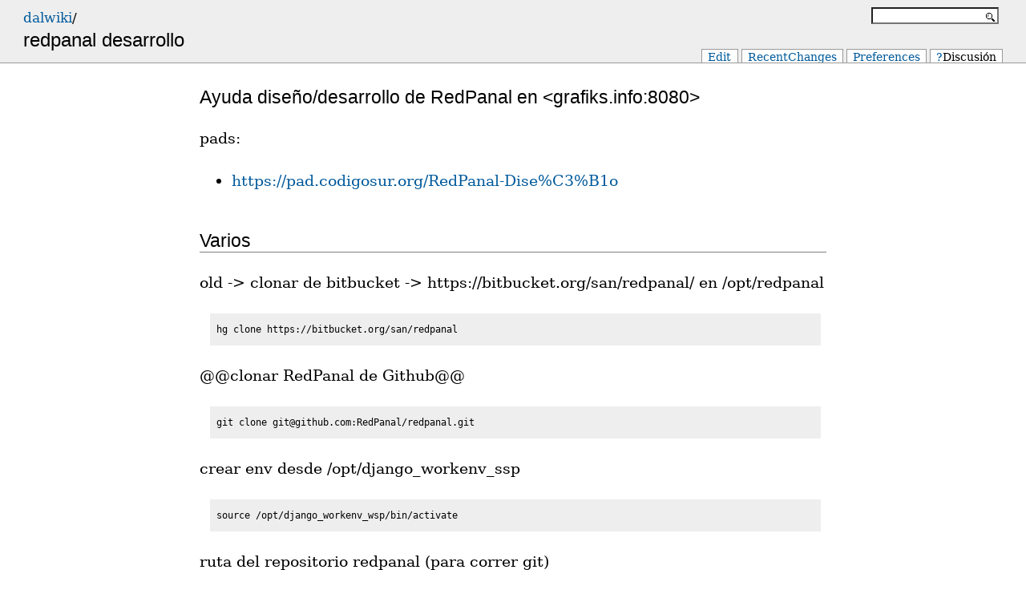

--- FILE ---
content_type: text/html
request_url: http://dalwiki.derechoaleer.org/redpanal_desarrollo/
body_size: 4031
content:
<!DOCTYPE html PUBLIC "-//W3C//DTD XHTML 1.0 Strict//EN"
 "http://www.w3.org/TR/xhtml1/DTD/xhtml1-strict.dtd">
<html xmlns="http://www.w3.org/1999/xhtml">

<head>

<meta http-equiv="Content-Type" content="text/html; charset=utf-8" />
<title>redpanal desarrollo</title>

<link rel="stylesheet" href="../style.css" type="text/css" />

<link rel="stylesheet" href="../local.css" type="text/css" />


<link rel="alternate" type="application/x-wiki" title="Edit this page" href="/ikiwiki.cgi?do=edit&amp;page=redpanal_desarrollo" />





<script type="text/javascript" class="juvia">
(function() {
    var options = {
        container   : '#comments',
        site_key    : '93ucpyr27tnlq1zw9kodjsk1sm9sofi',
        topic_key   : 'redpanal desarrollo',
        topic_url   : location.pathname,
        topic_title : document.title || 'redpanal desarrollo',
        include_base: !window.Juvia,
        include_css : !window.Juvia
    };

    function makeQueryString(options) {
        var key, params = [];
        for (key in options) {
            params.push(
                encodeURIComponent(key) +
                '=' +
                encodeURIComponent(options[key]));
        }
        return params.join('&');
    }

    function makeApiUrl(options) {
        // Makes sure that each call generates a unique URL, otherwise
        // the browser may not actually perform the request.
        if (!('_juviaRequestCounter' in window)) {
            window._juviaRequestCounter = 0;
        }

        var result =
            'http://juvia.grafiks.info/api/show_topic.js' +
            '?_c=' + window._juviaRequestCounter +
            '&' + makeQueryString(options);
        window._juviaRequestCounter++;
        return result;
    }

    var s       = document.createElement('script');
    s.async     = true;
    s.type      = 'text/javascript';
    s.className = 'juvia';
    s.src       = makeApiUrl(options);
    (document.getElementsByTagName('head')[0] ||
     document.getElementsByTagName('body')[0]).appendChild(s);
})();
</script>

</head>
<body>

<div class="page">

<div class="pageheader">
<div class="header">
<span>
<span class="parentlinks">

<a href="../">dalwiki</a>/ 

</span>
<span class="title">
redpanal desarrollo

</span>
</span>


<form method="get" action="http://www.google.com/search" id="searchform">
 <div>
  <input name="sitesearch" value="http://dalwiki.derechoaleer.org" type="hidden" />
  <input name="q" value="" id="searchbox" size="16" maxlength="255" type="text"
   />
 </div>
</form>


</div>


<div class="actions">
<ul>

<li><a href="/ikiwiki.cgi?do=edit&amp;page=redpanal_desarrollo" rel="nofollow">Edit</a></li>


<li><a href="../recentchanges/">RecentChanges</a></li>




<li><a href="/ikiwiki.cgi?do=prefs">Preferences</a></li>




<li><span class="createlink"><a href="/ikiwiki.cgi?do=create&amp;from=redpanal_desarrollo&amp;page=Discusi%C3%B3n" rel="nofollow">?</a>Discusión</span></li>


</ul>
</div>




</div>



<div id="pagebody">

<div id="content">
<h1>Ayuda diseño/desarrollo de RedPanal en &lt;grafiks.info:8080></h1>

<p>pads:</p>

<ul>
<li><a href="https://pad.codigosur.org/RedPanal-Dise%C3%B1o">https://pad.codigosur.org/RedPanal-Dise%C3%B1o</a></li>
</ul>


<h3>Varios</h3>

<p>old -> clonar de bitbucket -> https://bitbucket.org/san/redpanal/ en /opt/redpanal</p>

<pre><code>hg clone https://bitbucket.org/san/redpanal
</code></pre>

<p>@@clonar RedPanal de Github@@</p>

<pre><code>git clone git@github.com:RedPanal/redpanal.git
</code></pre>

<p>crear env desde /opt/django_workenv_ssp</p>

<pre><code>source /opt/django_workenv_wsp/bin/activate
</code></pre>

<p>ruta del repositorio redpanal (para correr git)</p>

<pre><code>cd /opt/redpanal
</code></pre>

<p>ruta para correr la instancia django de redpanal (para correr ./manage.py)</p>

<pre><code>cd /opt/redpanal/redpanal
</code></pre>

<p>ruta para acceder a la db y directorios del proyecto</p>

<pre><code>cd /opt/redpanal/redpanal/redpanal
</code></pre>

<p>crear db</p>

<pre><code>./manage.py syncdb
</code></pre>

<p>actualizar db (despues de un pull que crea nuevosfields en los modelos)</p>

<pre><code>./manage.py migrate
</code></pre>

<p>si no funciona, metodo manual ej para redpanal.audio:</p>

<pre><code>./manage.py schemamigration redpanal.audio --auto
./manage.py migrate
</code></pre>

<p>correr el servidor http en el puerto 8080 (con virtualenv corriendo):</p>

<pre><code>cd /opt/redpanal/redpanal
./manage.py runserver 0.0.0.0:8080
</code></pre>

<h3>Recursos</h3>

<p>Iconos de Font Awesome
<a href="http://fontawesome.io/icons/">http://fontawesome.io/icons/</a></p>

<p>Git</p>

<ul>
<li>Una referencia visual de Git <a href="http://marklodato.github.io/visual-git-guide/index-es.html">http://marklodato.github.io/visual-git-guide/index-es.html</a></li>
<li>ejemplo de uso colaborativo de github <a href="https://playdoces.appspot.com/documentation/1.2.4/github">https://playdoces.appspot.com/documentation/1.2.4/github</a></li>
<li>github -> <a href="https://help.github.com/articles/adding-an-existing-project-to-github-using-the-command-line">Adding an existing project to GitHub using the command line</a></li>
</ul>


<h3>Guías</h3>

<p>Virtual Environments
<a href="http://docs.python-guide.org/en/latest/dev/virtualenvs/">http://docs.python-guide.org/en/latest/dev/virtualenvs/</a></p>

<p>Django Endless Pagination
<a href="http://django-endless-pagination.readthedocs.org/en/latest/templatetags_reference.html">http://django-endless-pagination.readthedocs.org/en/latest/templatetags_reference.html</a></p>

<h3>South/migrate</h3>

<p>si hubo cambios en la estructura de la base de datos, se deben correr todos los script de migración de las aplicaciones (que usen South) con:</p>

<pre><code>./manage.py migrate
</code></pre>

<p>también, para migrar todas las aplicaciones y ademas sincronizar la base de datos</p>

<pre><code>./manage.py syncdb --migrate
</code></pre>

<p>para migrar solo una aplicacion en particular:</p>

<pre><code>./manage.py migrate &lt;aplicacion&gt;

# ej:
./manage.py migrate audio
</code></pre>

<h4>Crear los script de migración</h4>

<p>Cuando uno efectua cambios en los modelos de datos, debe crear su script de migracion, y ejecutarlo.</p>

<p>Crear un nuevo script de migración:</p>

<pre><code>./manage.py schemamigration &lt;aplicacion&gt; --auto
</code></pre>

<p>Aplicar la migración a la base de datos:</p>

<pre><code>./manage.py migrate &lt;aplicacion&gt;
</code></pre>

<p>más info:</p>

<ul>
<li><a href="http://conocimientoabierto.es/tutorial-basico-django-south/493/">http://conocimientoabierto.es/tutorial-basico-django-south/493/</a> tutorial básico</li>
<li>Documentación, comandos: <a href="http://south.readthedocs.org/en/latest/commands.html">http://south.readthedocs.org/en/latest/commands.html</a></li>
<li>Documentación, tutorial: <a href="http://south.readthedocs.org/en/latest/tutorial/part1.html">http://south.readthedocs.org/en/latest/tutorial/part1.html</a></li>
</ul>


<h3>gettext</h3>

<p>(traducciones)</p>

<h4>info</h4>

<p>para que los textos sean "traducibles" en el código</p>

<ul>
<li>en archivos python (.py): <code>_("english text")</code></li>
<li>en templates django (.html): <code>{% trans "english text" %}</code></li>
</ul>


<h4>Uso de gettext</h4>

<p>Tener instalado gettext en el sistema:</p>

<pre><code>apt-get install gettext
</code></pre>

<p>1) Regenerar <code>django.po</code> (actuaizar de las cadenas traducibles de todo el código)</p>

<ul>
<li>Activar el virtualenv</li>
<li>ir un direcorio por encima <code>locale/</code> (<code>/opt/redpanal/redpanal/redpanal</code>)</li>
<li>ejecutar <code>django-admin.py makemessages -a</code></li>
</ul>


<p>Entonces se regenera <code>../locale/es/LC_MESSAGES/django.po</code> y se puede editar <code>django.po</code> con un editor de texto cualquiera (nota: eliminar el comment <code>#fuzzy</code> de la traduccion "adivinada").</p>

<p>2) Compilar <code>django.mo</code>:</p>

<ul>
<li><code>django-admin.py compilemessages</code></li>
</ul>


<h3>Screen</h3>

<p>"Screen" es un programa que sirve para mantener sesiones de terminal "en segundo plano", de las que se puede salir con una combinación de teclas, y volver a entrar con el comando screen. Útil para cerrar una sesion ssh y poder dejar el servidor http de pruebas de django funcionando.</p>

<p>Listar las instancias de <code>screen</code> abiertas</p>

<pre><code>screen -list
</code></pre>

<p>Abrir instancia (cuando existe sólo una?)</p>

<pre><code>screen -r
</code></pre>

<p>Crear una nueva instancia <code>screen</code></p>

<pre><code>screen
# luego enter o spacebar
</code></pre>

<p>Salir de una instancia: "Ctrl + a", y luego "d" (detach)</p>

<h3>Fabric</h3>

<h4>Instalar fabric en pc local dentro de un virtualenv:</h4>

<p>requerimientos: tener instalado virtuaenv</p>

<pre><code> apt-get install python-virtualenv python-dev
</code></pre>

<p>elegir una carpeta para crear virtualenvs</p>

<pre><code> cd &lt;virtualenvs folder&gt;
</code></pre>

<p>crear el virtualenv con algun nombre:</p>

<pre><code> virtualenv redpanal-fabric
</code></pre>

<p>si todo sale bien, activar el virtualenv creado con:</p>

<pre><code> source redpanal-fabric/bin/activate
</code></pre>

<p>instalar fabric v 1.6</p>

<pre><code> pip install pycrypto
 pip install fabric==1.6
</code></pre>

<h4>Usar fabric:</h4>

<p>ir a la carpeta del repo local de RedPanal, si no lo tenemos clonarlo</p>

<pre><code>cd &lt;carpeta de repos&gt;
git clone https://github.com/RedPanal/redpanal.git
cd redpanal
</code></pre>

<p>para reiniciar el servidor si se cayó:</p>

<pre><code>fab webserver_restart
</code></pre>

<p>para hacer deploy:</p>

<pre><code>fab deploy
</code></pre>

<p>listar los comandos de fab</p>

<pre><code>fab -l
</code></pre>

<h4>Reiniciar el servidor en el servidor (como root)</h4>

<pre><code> sudo /etc/init.d/uwsgi2 restart
</code></pre>

</div>





</div>

<div id="footer" class="pagefooter">

<div id="pageinfo">




<div id="backlinks">
Links:

<a href="../redpanal/">redpanal</a>


</div>






<div class="pagedate">
Last edited <span class="date">Sun 06 May 2018 10:40:42 PM UTC</span>
<!-- Created <span class="date">Tue 04 Mar 2014 07:27:31 AM UTC</span> -->
</div>

</div>


<!-- from dalwiki -->
</div>
<div class="comments" id="comments"></div>
</div>
<!-- Piwik -->
<script type="text/javascript">
  var _paq = _paq || [];
  _paq.push(['trackPageView']);
  _paq.push(['enableLinkTracking']);
  (function() {
    var u=(("https:" == document.location.protocol) ? "https" : "http") + "://www.derechoaleer.tk/piwik/";
    _paq.push(['setTrackerUrl', u+'piwik.php']);
    _paq.push(['setSiteId', 3]);
    var d=document, g=d.createElement('script'), s=d.getElementsByTagName('script')[0]; g.type='text/javascript';
    g.defer=true; g.async=true; g.src=u+'piwik.js'; s.parentNode.insertBefore(g,s);
  })();
</script>
<noscript><p><img src="http://www.derechoaleer.tk/piwik/piwik.php?idsite=3" style="border:0;" alt="" /></p></noscript>
<!-- End Piwik Code -->
</body>
</html>


--- FILE ---
content_type: text/css
request_url: http://dalwiki.derechoaleer.org/local.css
body_size: 646
content:
/* ikiwiki local style sheet */

/* Add local styling here, instead of modifying style.css. */

#pagebody {
    margin: 2em auto;
    width: 60em;
}



body {
    font-family: "DejaVuSerif",'DejaVu Serif','Bitstream Vera Serif',Georgia,georgia,serif;
    font-size: 14.3px;
    line-height: 1.7em;
    color: black;
}


code, pre {
    background: none repeat scroll 0 0 #EEEEEE;
    font-size: 12.4px;
}

pre {
    margin: 0.5em 0.5em 0.5em 1em;
    padding: 0.4em 0.7em;
}

#content {
    font-size: 1.2rem;
    line-height: 1.6em;
}

#content p {
    margin: 1.2em 0;
}

h2 {
    margin: 3em 0 1.5em;
    font-family: 'Nimbus Sans L',Helvetica,Arial,sans-serif;
    font-size: 1.3em;
}

h3 {
    border-bottom: 1px solid gray;
    font-family: 'Nimbus Sans L',Helvetica,Arial,sans-serif;
    font-size: 1.2em;
    margin: 2em 0 1em;
    font-style: normal;

}

h4, h5, h6 {
    font-family: "DejaVuSerif",'DejaVu Serif','Bitstream Vera Serif',Georgia,georgia,serif;
    font-size: 1em;
    font-weight: bold;
    margin: 2em 0 1.2em;
    font-variant: normal;
}

.pagedate, .pagelicense, .pagecopyright {
    color: gray;
    display: block;
    font-family: monospace;
    font-size: 11px;
    font-style: normal;
    margin-top: 1em;
}


#content, #comments, #footer {
    margin: 1em 2em;
}

#footer {
    margin: 5em auto 1em;
    width: 60em;
}

#comments {
    margin: 5em auto 1em;
    width: 60em;
}

.custom-highlight {
    background-color: yellow;
}

.custom-green {
    background-color: #d0e8d0;
}

.custom-red {
    background-color: #ffb5b5;
    text-decoration: line-through;
}


#editcontent {
    width: 98%;
    font-size: 1em;
    line-height: 1.4em;
}
